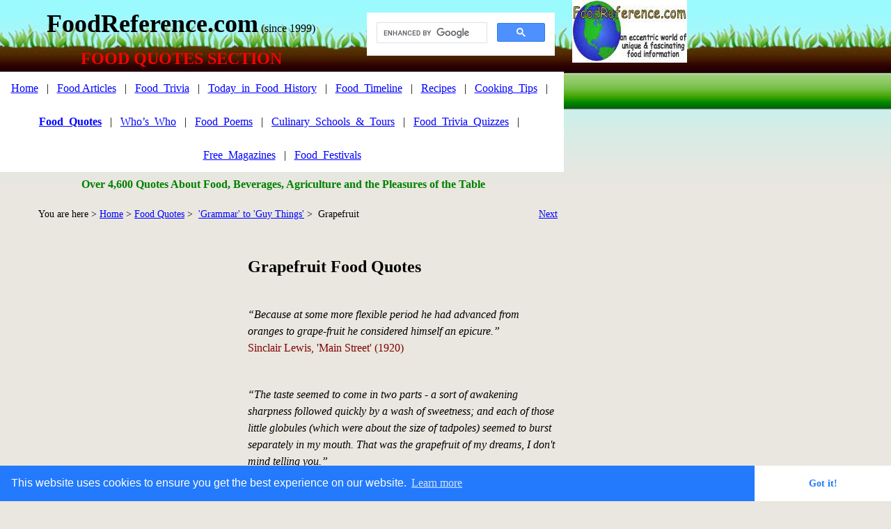

--- FILE ---
content_type: text/html
request_url: https://www.foodreference.com/html/qgrapefruit.html
body_size: 6517
content:
<html lang="en">
<link rel="stylesheet" type="text/css" href="//cdnjs.cloudflare.com/ajax/libs/cookieconsent2/3.0.3/cookieconsent.min.css" />
<script src="//cdnjs.cloudflare.com/ajax/libs/cookieconsent2/3.0.3/cookieconsent.min.js"></script>
<script>
window.addEventListener("load", function(){
window.cookieconsent.initialise({
  "palette": {
    "popup": {
      "background": "#237afc"
    },
    "button": {
      "background": "#fff",
      "text": "#237afc"
    }
  },
  "theme": "edgeless"
})});
</script><!DOCTYPE html><html><head><title>Food Quotes: Grapefruit Food Quotes and Sayings</title><meta charset="UTF-8"/><meta http-equiv="X-UA-Compatible" content="IE=edge"/><META NAME="DESCRIPTION" CONTENT="Grapefruit Quotes: Food Reference Quotes, Culinary history, trivia, tips, calendar, humor, poetry and culinary crosswords">
<META NAME="KEYWORDS" CONTENT="grapefruit, juice, diet, angie dickinson, actress, secret, quotes, food quotes, food, cook"><meta name="viewport" content="width=device-width, initial-scale=1.0">
<!-- Google tag (gtag.js) -->
<script async src="https://www.googletagmanager.com/gtag/js?id=G-SE4HGPLRQV"></script>
<script>
  window.dataLayer = window.dataLayer || [];
  function gtag(){dataLayer.push(arguments);}
  gtag('js', new Date());

  gtag('config', 'G-SE4HGPLRQV');
</script>
<!-- Google AutoAds code -->
<script async src="//pagead2.googlesyndication.com/pagead/js/adsbygoogle.js"></script>
<script>
     (adsbygoogle = window.adsbygoogle || []).push({
          google_ad_client: "ca-pub-2708377307028180",
          enable_page_level_ads: true
     });
</script>
<!-- END Google AutoAds code --><script type="text/javascript" src="../assets/jquery.js">
</script><link rel="stylesheet" type="text/css" href="../html/fusion.css"><link rel="stylesheet" type="text/css" href="../html/style.css"><link rel="stylesheet" type="text/css" href="../html/site.css"><style type="text/css" title="NOF_STYLE_SHEET">body { margin:0px; width: 997px; }</style><script type="text/javascript" src="./qgrapefruit_nof.js">
</script></head><body><div class="nof-clearfix nof-positioning"><div style="float: left" class="nof-positioning"><div class="nof-clearfix nof-positioning"><div id="Text473" class="nof-positioning TextObject" style="float: left; display: inline; width: 520px; margin-top: 17px; background-color: transparent; padding-top: 5px; padding-bottom: 5px; "><p style="text-align: center;"><b><span style="font-size: 20px; font-weight: bold;"><span style="font-size: 36px;">FoodReference.com</span><span style="font-size: 16px;"> <span style="font-weight: normal;">(since 1999)</span></span></span></b></p><p style="text-align: center; margin-bottom: 0px;"><b><span style="font-size: 20px; color: rgb(255,0,0); font-weight: bold;"><span style="font-size: 16px; font-weight: normal;"></span><span style="font-size: 24px;">FOOD QUOTES SECTION</span></span></b></p></div><div id="Text460" class="nof-positioning TextObject" style="float: left; display: inline; width: 270px; margin-top: 18px; margin-left: 7px; height: 24px; font-size: 12px; text-align: right; "><script async src="https://cse.google.com/cse.js?cx=partner-pub-2708377307028180:hz4re2-wb16">
</script>
<div class="gcse-search"></div><p style="margin-bottom: 0px;">&nbsp;</p></div></div><div id="Text464" class="nof-positioning TextObject" style="width: 810px; margin-top: 2px; background-color: rgb(255,255,255); "><p style="line-height: 3em; text-align: center; margin-bottom: 0px;"><a href="https://www.foodreference.com/">Home</a>&nbsp;&nbsp; |&nbsp;&nbsp; <a href="https://www.foodreference.com/html/foodarticles.html">Food Articles</a>&nbsp;&nbsp; |&nbsp;&nbsp; <a href="https://www.foodreference.com/html/triviatips.html">Food_Trivia</a>&nbsp;&nbsp; |&nbsp;&nbsp; <a href="https://www.foodreference.com/html/historicevents.html">Today_in_Food_History</a>&nbsp;&nbsp; |&nbsp;&nbsp; <a href="http://www.foodreference.com/html/html/yearonlytimeline.html">Food_Timeline</a>&nbsp;&nbsp; |&nbsp;&nbsp; <a href="https://www.foodreference.com/html/recipes.html">Recipes</a>&nbsp;&nbsp; |&nbsp;&nbsp; <a href="https://www.foodreference.com/html/cookingtips.html">Cooking_Tips</a>&nbsp;&nbsp; |&nbsp;&nbsp; <a href="https://www.foodreference.com/html/quotes.html"><b><span style="font-weight: bold;">Food_Quotes</span></b></a>&nbsp;&nbsp; |&nbsp;&nbsp; <a href="https://www.foodreference.com/html/whoswhom.html">Who&#8217;s_Who</a>&nbsp;&nbsp; |&nbsp;&nbsp; <a href="https://www.foodreference.com/html/poemshumor.html">Food_Poems</a>&nbsp;&nbsp; |&nbsp;&nbsp; <a href="https://www.foodreference.com/html/Cooking-Schools.html">Culinary_Schools_&amp;_Tours</a>&nbsp;&nbsp; |&nbsp;&nbsp; <a href="https://www.foodreference.com/quiz/quizhome.html">Food_Trivia_Quizzes</a>&nbsp;&nbsp; |&nbsp;&nbsp; <a href="https://www.foodreference.com/html/food-magazines.html">Free_Magazines</a>&nbsp;&nbsp; |&nbsp;&nbsp; <a href="https://www.foodreference.com/html/upcomingfoodevents.html">Food_Festivals</a></p></div><div id="Text472" class="nof-positioning TextObject" style="width: 813px; margin-top: 6px; background-color: transparent; "><p style="text-align: center; margin-bottom: 0px;"><b><span style="color: rgb(0,128,0); font-weight: bold;"><span style="font-size: 20px;"><span style="font-size: 24px;"></span></span>Over 4,600 Quotes About Food, Beverages, Agriculture and the Pleasures of the Table</span></b></p></div><div class="nof-clearfix nof-positioning"><div id="Text277" class="nof-positioning TextObject" style="float: left; display: inline; width: 193px; margin-top: 15px; "><p style="line-height: 2em; text-align: right; margin-bottom: 0px;"><span style="font-size: 14px;">You are here &gt; <a href="https://www.foodreference.com/">Home</a> &gt;&nbsp; </span></p></div><div class="nof-positioning TextNavBar" style="float: left; display: inline; width: 572px; margin-top: 15px; height: 32px; text-align: left;"><a class="nof-navPositioning" href="../html/quotes.html">Food&nbsp;Quotes</a> &gt;&nbsp; <a class="nof-navPositioning" href="../html/quotes-grammar-guy.html">&#39;Grammar&#39;&nbsp;to&nbsp;&#39;Guy&nbsp;Things&#39;</a> &gt;&nbsp; Grapefruit</div><div id="Text278" class="nof-positioning TextObject" style="float: left; display: inline; width: 45px; margin-top: 15px; "><p style="line-height: 2em; text-align: center; margin-bottom: 0px;"><span style="font-size: 14px;"><a href="../html/qgrapejuice.html">Next</a></span></p></div></div><div class="nof-clearfix nof-positioning"><div style="float: left" class="nof-positioning"><div id="Text329" class="nof-positioning TextObject" style="width: 303px; margin-top: 41px; margin-left: 18px; "><script async src="https://pagead2.googlesyndication.com/pagead/js/adsbygoogle.js"></script>
<!-- Food Quotes 300x250 -->
<ins class="adsbygoogle"
     style="display:block"
     data-ad-client="ca-pub-2708377307028180"
     data-ad-slot="4513514075"
     data-ad-format="auto"></ins>
<script>
     (adsbygoogle = window.adsbygoogle || []).push({});
</script><p style="margin-bottom: 0px;">&nbsp;</p></div><div class="nof-positioning" style="line-height: 0px; width: 250px; margin-top: 75px; margin-left: 45px; "><a href="https://www.foodreference.com/html/upcomingfoodevents.html"><img id="Picture2" height="100" width="250" src="../assets/images/autogen/philodendron250_1.jpg" alt="philodendron250" title="philodendron250"></a></div></div><div id="Text6" class="nof-positioning TextObject" style="float: left; display: inline; width: 443px; margin-top: 38px; margin-left: 32px; padding: 2pt; "><h1><span style="font-size: 24px;">Grapefruit Food Quotes</span></h1><p><br><i>&#8220;Because at some more flexible period he had advanced from oranges to grape-fruit he considered himself an epicure.&#8221;</i><br><span style="color: rgb(128,0,0);">Sinclair Lewis, &#39;Main Street&#39; (1920)<br></span>&nbsp;</p><p><i>&#8220;The taste seemed to come in two parts - a sort of awakening sharpness followed quickly by a wash of sweetness; and each of those little globules (which were about the size of tadpoles) seemed to burst separately in my mouth. That was the grapefruit of my dreams, I don&#39;t mind telling you.&#8221;</i><br><span style="color: rgb(128,0,0);">Julian Barnes, &#39;A History of the World in 10 1/2 Chapters&#39; (1989)<br></span>&nbsp;</p><p><i>&#8220;There is a lot more juice in a grapefruit than meets the <a href="../html/qeyes.html">eye</a>.&quot;</i><br><span style="color: rgb(128,0,0);">anonymous<br></span>&nbsp;</p><p><i>&#8220;So far I&#39;ve always kept my <a href="../html/qdiets.html">diet</a> secret but now I might as well tell everyone what it is. Lots of grapefruit throughout the day and plenty of virile young men at night.&quot; </i><br><span style="color: rgb(128,0,0);">Angie Dickinson (Film Actress)<br></span>&nbsp;</p><p style="text-align: center; margin-bottom: 0px;"><script async src="https://pagead2.googlesyndication.com/pagead/js/adsbygoogle.js"></script>
<!-- Food Quotes 300x250 -->
<ins class="adsbygoogle"
     style="display:block"
     data-ad-client="ca-pub-2708377307028180"
     data-ad-slot="4513514075"
     data-ad-format="auto"></ins>
<script>
     (adsbygoogle = window.adsbygoogle || []).push({});
</script>&nbsp;</p></div></div><div id="Text247" class="nof-positioning TextObject" style="width: 793px; margin-top: 42px; margin-left: 5px; background-color: rgb(0,128,0); padding-top: 1px; padding-bottom: 1px; "><p style="text-align: center; margin-bottom: 0px;"><b><span style="font-size: 20px; color: rgb(255,255,255); font-weight: bold;">Quotes about food and.....</span></b></p></div><div class="nof-positioning TextNavBar" style="width: 793px; margin-left: 5px; height: 172px; text-align: center; background-color: rgb(255,255,255);">&nbsp; <a class="nof-navPositioning" href="../html/quotes-grammar-guy.html">&#39;Grammar&#39;&nbsp;to&nbsp;&#39;Guy&nbsp;Things&#39;</a>&nbsp;&nbsp; |&nbsp;&nbsp; <a class="nof-navPositioning" href="../html/qgrammer.html">Grammar</a>&nbsp;&nbsp; |&nbsp;&nbsp; <a class="nof-navPositioning" href="../html/qgrandmothers.html">Grandmothers</a>&nbsp;&nbsp; |&nbsp;&nbsp; Grapefruit&nbsp;&nbsp; |&nbsp;&nbsp; <a class="nof-navPositioning" href="../html/qgrapejuice.html">Grape&nbsp;Juice</a>&nbsp;&nbsp; |&nbsp;&nbsp; <a class="nof-navPositioning" href="../html/qgrapenuts.html">Grape&nbsp;Nuts</a>&nbsp;&nbsp; |&nbsp;&nbsp; <a class="nof-navPositioning" href="../html/qgrapevines.html">Grapevines</a>&nbsp;&nbsp; |&nbsp;&nbsp; <a class="nof-navPositioning" href="../html/qgrapes.html">Grapes</a>&nbsp;&nbsp; |&nbsp;&nbsp; <a class="nof-navPositioning" href="../html/qgrasshoppers.html">Grasshoppers</a>&nbsp;&nbsp; |&nbsp;&nbsp; <a class="nof-navPositioning" href="../html/q-gratification.html">Gratification</a>&nbsp;&nbsp; |&nbsp;&nbsp; <a class="nof-navPositioning" href="../html/quotes-gravity.html">Gravity</a>&nbsp;&nbsp; |&nbsp;&nbsp; <a class="nof-navPositioning" href="../html/qgravy.html">Gravy</a>&nbsp;&nbsp; |&nbsp;&nbsp; <a class="nof-navPositioning" href="../html/q-grease.html">Grease</a>&nbsp;&nbsp; |&nbsp;&nbsp; <a class="nof-navPositioning" href="../html/q-great-dishes.html">Great&nbsp;Dishes</a>&nbsp;&nbsp; |&nbsp;&nbsp; <a class="nof-navPositioning" href="../html/q-great-kitchens.html">Great&nbsp;Kitchens</a>&nbsp;&nbsp; |&nbsp;&nbsp; <a class="nof-navPositioning" href="../html/qgreatestfeasts.html">Greatest&nbsp;Feasts</a>&nbsp;&nbsp; |&nbsp;&nbsp; <a class="nof-navPositioning" href="../html/qgreatness.html">Greatness</a>&nbsp;&nbsp; |&nbsp;&nbsp; <a class="nof-navPositioning" href="../html/q-greeks.html">Greeks</a>&nbsp;&nbsp; |&nbsp;&nbsp; <a class="nof-navPositioning" href="../html/qgreekcuisine.html">Greek&nbsp;Cuisine</a>&nbsp;&nbsp; |&nbsp;&nbsp; <a class="nof-navPositioning" href="../html/qgreens.html">Greens</a>&nbsp;  |&nbsp;&nbsp; <a class="nof-navPositioning" href="../html/q-green-beans.html">Green&nbsp;Beans</a>&nbsp;&nbsp; |&nbsp;&nbsp; <a class="nof-navPositioning" href="../html/q-green-salad.html">Green&nbsp;Salad</a>&nbsp;&nbsp; |&nbsp;&nbsp; <a class="nof-navPositioning" href="../html/qgreenvegetables.html">Green&nbsp;Vegetable&nbsp;Quotes</a>&nbsp;&nbsp; |&nbsp;&nbsp; <a class="nof-navPositioning" href="../html/q-grilling.html">Grilling</a>&nbsp;&nbsp; |&nbsp;&nbsp; <a class="nof-navPositioning" href="../html/q-grits.html">Grits</a>&nbsp;&nbsp; |&nbsp;&nbsp; <a class="nof-navPositioning" href="../html/q-grizzly-bears.html">Grizzly&nbsp;Bears</a>&nbsp;&nbsp; |&nbsp;&nbsp; <a class="nof-navPositioning" href="../html/qgroceries.html">Groceries</a>&nbsp;&nbsp; |&nbsp;&nbsp; <a class="nof-navPositioning" href="../html/q-gross-feeders.html">Gross&nbsp;Feeders</a>&nbsp;&nbsp; |&nbsp;&nbsp; <a class="nof-navPositioning" href="../html/q-gro-opulence.html">Grotesque&nbsp;Opulence</a>&nbsp;&nbsp; |&nbsp;&nbsp; <a class="nof-navPositioning" href="../html/q-grueling-days.html">Gruel,&nbsp;Grueling&nbsp;Days</a>&nbsp;&nbsp; |&nbsp;&nbsp; <a class="nof-navPositioning" href="../html/qgrowingup.html">Growing&nbsp;Up</a>&nbsp;&nbsp; |&nbsp;&nbsp; <a class="nof-navPositioning" href="../html/qguests.html">Guests</a>&nbsp;&nbsp; |&nbsp;  <a class="nof-navPositioning" href="../html/qgumbo.html">Gumbo</a>&nbsp;&nbsp; |&nbsp;&nbsp; <a class="nof-navPositioning" href="../html/qguns.html">Guns</a>&nbsp;&nbsp; |&nbsp;&nbsp; <a class="nof-navPositioning" href="../html/qguppies.html">Guppies</a>&nbsp;&nbsp; |&nbsp;&nbsp; <a class="nof-navPositioning" href="../html/q-gusto.html">Gusto</a>&nbsp;&nbsp; |&nbsp;&nbsp; <a class="nof-navPositioning" href="../html/q-gustatory-pleasures.html">Gustatory&nbsp;Pleasures</a>&nbsp;&nbsp; |&nbsp;&nbsp; <a class="nof-navPositioning" href="../html/q-guy-things.html">Guy&nbsp;Things</a>&nbsp;&nbsp; </div><div class="nof-positioning TextNavBar" style="width: 797px; margin-top: 106px; height: 32px; text-align: center; background-color: rgb(255,255,255);">&nbsp; <a class="nof-navPositioning" href="https://www.foodreference.com/">Home</a>&nbsp;&nbsp; |&nbsp;&nbsp; <a class="nof-navPositioning" href="https://www.foodreference.com/html/contact.html">About&nbsp;Us&nbsp;&amp;&nbsp;Contact&nbsp;Us</a>&nbsp;&nbsp; |&nbsp;&nbsp; <a class="nof-navPositioning" href="https://www.foodreference.com/html/a-interviews.html">Interviews</a>&nbsp;&nbsp; |&nbsp;&nbsp; <a class="nof-navPositioning" href="https://www.foodreference.com/html/food-history-a-e.html">Food&nbsp;History&nbsp;Articles</a>&nbsp;&nbsp; |&nbsp;&nbsp; <a class="nof-navPositioning" href="https://www.foodreference.com/html/freecatalogs.html">Catalogs</a>&nbsp;&nbsp; |&nbsp;&nbsp; <a class="nof-navPositioning" href="https://www.foodreference.com/html/links.html">Other&nbsp;Links</a>&nbsp;&nbsp; </div><div id="Text378" class="nof-positioning TextObject" style="width: 718px; margin-top: 33px; margin-left: 43px; "><p style="margin-bottom: 0px;"><span style="font-size: 12px;">Please feel free to link to any pages of FoodReference.com from your website.<br>For permission to use any of this content please E-mail: <a href="mailto:james@foodreference.com">james@foodreference.com</a> <br>All contents are copyright &#169; 1990 - 2025 James T. Ehler and www.FoodReference.com unless otherwise noted.<br>All rights reserved.<br>You may copy and use portions of this website for non-commercial, personal use only.<br>Any other use of these materials without prior written authorization is not very nice and violates the copyright.<br>Please take the time to request permission.<br><br></span>&nbsp;</p></div></div><div style="float: left" class="nof-positioning"><div class="nof-positioning" style="line-height: 0px; width: 165px; margin-left: 9px; "><a name="TopLogo"></a><a href="https://www.foodreference.com/"><img id="Picture1" height="90" width="165" src="../assets/images/autogen/fr-logo-w165_1.jpg" alt="FoodReference.com Logo" title="FoodReference.com Logo"></a></div><div id="Text399" class="nof-positioning TextObject" style="width: 166px; margin-top: 67px; margin-left: 8px; height: 605px; text-align: center; "><script async src="https://pagead2.googlesyndication.com/pagead/js/adsbygoogle.js"></script>
<!-- Food Quotes 160x600 -->
<ins class="adsbygoogle"
     style="display:block"
     data-ad-client="ca-pub-2708377307028180"
     data-ad-slot="5325186272"
     data-ad-format="auto"></ins>
<script>
     (adsbygoogle = window.adsbygoogle || []).push({});
</script><p style="text-align: left; margin-bottom: 0px;">&nbsp;</p></div><div id="Text335" class="nof-positioning TextObject" style="width: 156px; margin-top: 61px; margin-left: 13px; background-color: rgb(0,128,0); padding-top: 5px; padding-bottom: 2px; "><p style="text-align: center; margin-bottom: 0px;"><b><span style="color: rgb(255,255,255); font-weight: bold;">Popular Pages</span></b></p></div><div id="Text333" class="nof-positioning TextObject" style="width: 156px; margin-left: 13px; background-color: rgb(204,255,204); padding-top: 5px; padding-bottom: 5px; "><p style="text-align: center;"><span style="font-size: 14px;"><span style="font-size: 16px; line-height: 24px;"><a href="https://www.foodreference.com/html/a-interviews.html">Exclusive Interviews</a></span></span></p><p style="text-align: center;"><span style="font-size: 16px;"><a href="https://www.foodreference.com/html/pleasures-of-table.html">Pleasures of the Table</a></span></p><p style="text-align: center; margin-bottom: 0px;"><span style="font-size: 16px;"><a href="https://www.foodreference.com/html/world-cuisine.html">World Cuisine</a><br></span>&nbsp;</p></div></div></div></body></html> 

--- FILE ---
content_type: text/html; charset=utf-8
request_url: https://www.google.com/recaptcha/api2/aframe
body_size: 112
content:
<!DOCTYPE HTML><html><head><meta http-equiv="content-type" content="text/html; charset=UTF-8"></head><body><script nonce="gPs5GdnBfv5ubsRtu9rGEA">/** Anti-fraud and anti-abuse applications only. See google.com/recaptcha */ try{var clients={'sodar':'https://pagead2.googlesyndication.com/pagead/sodar?'};window.addEventListener("message",function(a){try{if(a.source===window.parent){var b=JSON.parse(a.data);var c=clients[b['id']];if(c){var d=document.createElement('img');d.src=c+b['params']+'&rc='+(localStorage.getItem("rc::a")?sessionStorage.getItem("rc::b"):"");window.document.body.appendChild(d);sessionStorage.setItem("rc::e",parseInt(sessionStorage.getItem("rc::e")||0)+1);localStorage.setItem("rc::h",'1768869426818');}}}catch(b){}});window.parent.postMessage("_grecaptcha_ready", "*");}catch(b){}</script></body></html>